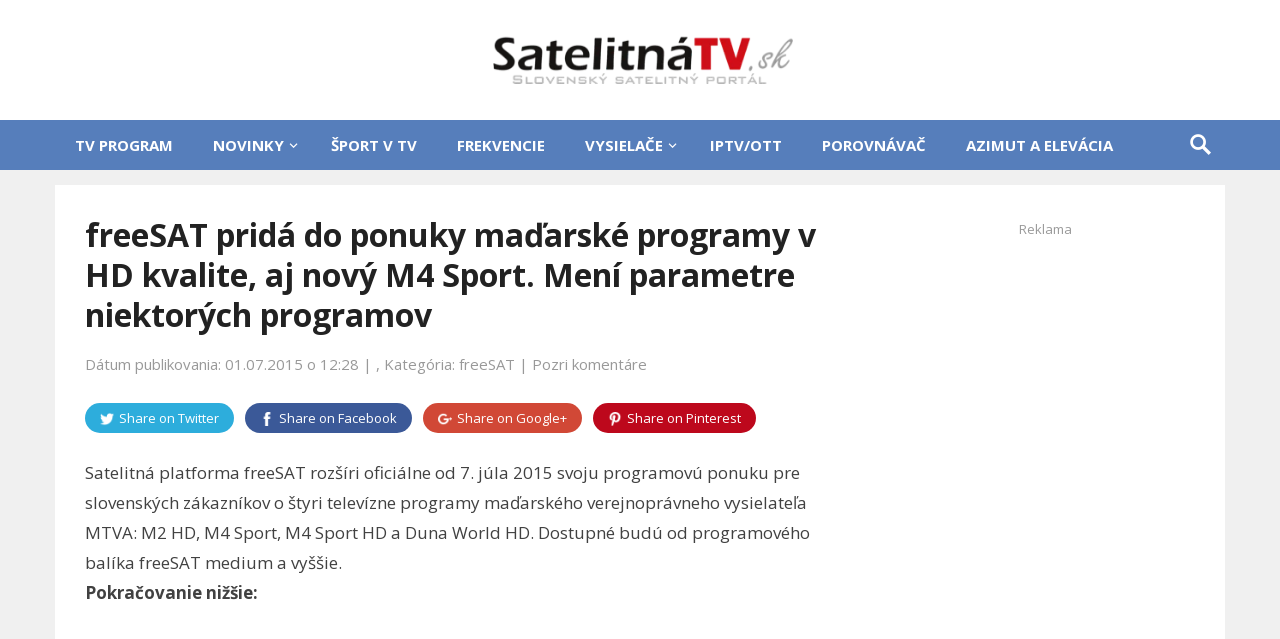

--- FILE ---
content_type: text/html; charset=utf-8
request_url: https://www.google.com/recaptcha/api2/aframe
body_size: 267
content:
<!DOCTYPE HTML><html><head><meta http-equiv="content-type" content="text/html; charset=UTF-8"></head><body><script nonce="VmcFSPXkfxIOyRur4O0agQ">/** Anti-fraud and anti-abuse applications only. See google.com/recaptcha */ try{var clients={'sodar':'https://pagead2.googlesyndication.com/pagead/sodar?'};window.addEventListener("message",function(a){try{if(a.source===window.parent){var b=JSON.parse(a.data);var c=clients[b['id']];if(c){var d=document.createElement('img');d.src=c+b['params']+'&rc='+(localStorage.getItem("rc::a")?sessionStorage.getItem("rc::b"):"");window.document.body.appendChild(d);sessionStorage.setItem("rc::e",parseInt(sessionStorage.getItem("rc::e")||0)+1);localStorage.setItem("rc::h",'1768853826735');}}}catch(b){}});window.parent.postMessage("_grecaptcha_ready", "*");}catch(b){}</script></body></html>